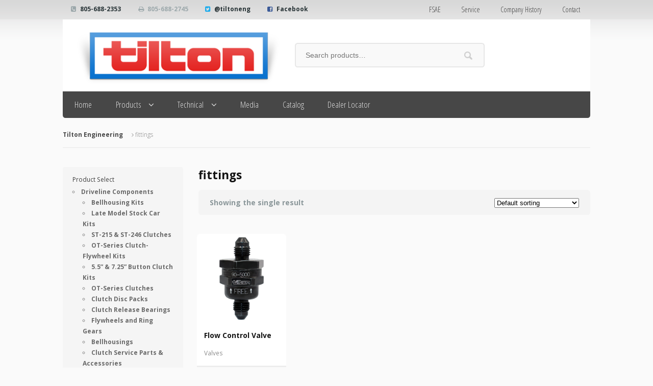

--- FILE ---
content_type: text/html; charset=UTF-8
request_url: https://tiltonracing.com/product-tag/fittings/
body_size: 12048
content:
<!DOCTYPE html>
<html lang="en-US">
<head>
<meta charset="UTF-8" />

<meta http-equiv="Content-Type" content="text/html; charset=UTF-8" />
<link rel="pingback" href="https://tiltonracing.com/xmlrpc.php" />
<meta name='robots' content='index, follow, max-image-preview:large, max-snippet:-1, max-video-preview:-1' />
<meta name="dlm-version" content="5.1.6">
	<!-- This site is optimized with the Yoast SEO Premium plugin v26.3 (Yoast SEO v26.3) - https://yoast.com/wordpress/plugins/seo/ -->
	<title>fittings Archives - Tilton Engineering</title>
	<link rel="canonical" href="https://tiltonracing.com/product-tag/fittings/" />
	<meta property="og:locale" content="en_US" />
	<meta property="og:type" content="article" />
	<meta property="og:title" content="fittings Archives" />
	<meta property="og:url" content="https://tiltonracing.com/product-tag/fittings/" />
	<meta property="og:site_name" content="Tilton Engineering" />
	<meta property="og:image" content="https://tiltonracing.com/wp-content/uploads/Tilton-logo_open-graph.png" />
	<meta property="og:image:width" content="1200" />
	<meta property="og:image:height" content="630" />
	<meta property="og:image:type" content="image/png" />
	<meta name="twitter:card" content="summary_large_image" />
	<meta name="twitter:site" content="@TiltonEng" />
	<script type="application/ld+json" class="yoast-schema-graph">{"@context":"https://schema.org","@graph":[{"@type":"CollectionPage","@id":"https://tiltonracing.com/product-tag/fittings/","url":"https://tiltonracing.com/product-tag/fittings/","name":"fittings Archives - Tilton Engineering","isPartOf":{"@id":"https://tiltonracing.com/#website"},"primaryImageOfPage":{"@id":"https://tiltonracing.com/product-tag/fittings/#primaryimage"},"image":{"@id":"https://tiltonracing.com/product-tag/fittings/#primaryimage"},"thumbnailUrl":"https://tiltonracing.com/wp-content/uploads/90-5000-2.jpg","breadcrumb":{"@id":"https://tiltonracing.com/product-tag/fittings/#breadcrumb"},"inLanguage":"en-US"},{"@type":"ImageObject","inLanguage":"en-US","@id":"https://tiltonracing.com/product-tag/fittings/#primaryimage","url":"https://tiltonracing.com/wp-content/uploads/90-5000-2.jpg","contentUrl":"https://tiltonracing.com/wp-content/uploads/90-5000-2.jpg","width":900,"height":900},{"@type":"BreadcrumbList","@id":"https://tiltonracing.com/product-tag/fittings/#breadcrumb","itemListElement":[{"@type":"ListItem","position":1,"name":"Home","item":"https://tiltonracing.com/"},{"@type":"ListItem","position":2,"name":"fittings"}]},{"@type":"WebSite","@id":"https://tiltonracing.com/#website","url":"https://tiltonracing.com/","name":"Tilton Engineering","description":"Innovative, High-Quality Racing Products","potentialAction":[{"@type":"SearchAction","target":{"@type":"EntryPoint","urlTemplate":"https://tiltonracing.com/?s={search_term_string}"},"query-input":{"@type":"PropertyValueSpecification","valueRequired":true,"valueName":"search_term_string"}}],"inLanguage":"en-US"}]}</script>
	<!-- / Yoast SEO Premium plugin. -->


<link rel='dns-prefetch' href='//fonts.googleapis.com' />
<link rel="alternate" type="application/rss+xml" title="Tilton Engineering &raquo; Feed" href="https://tiltonracing.com/feed/" />
<link rel="alternate" type="application/rss+xml" title="Tilton Engineering &raquo; Comments Feed" href="https://tiltonracing.com/comments/feed/" />
<link rel="alternate" type="application/rss+xml" title="Tilton Engineering &raquo; fittings Tag Feed" href="https://tiltonracing.com/product-tag/fittings/feed/" />
<style id='wp-img-auto-sizes-contain-inline-css' type='text/css'>
img:is([sizes=auto i],[sizes^="auto," i]){contain-intrinsic-size:3000px 1500px}
/*# sourceURL=wp-img-auto-sizes-contain-inline-css */
</style>
<link rel='stylesheet' id='sbi_styles-css' href='https://tiltonracing.com/wp-content/plugins/instagram-feed/css/sbi-styles.min.css?ver=6.9.1' type='text/css' media='all' />
<style id='wp-emoji-styles-inline-css' type='text/css'>

	img.wp-smiley, img.emoji {
		display: inline !important;
		border: none !important;
		box-shadow: none !important;
		height: 1em !important;
		width: 1em !important;
		margin: 0 0.07em !important;
		vertical-align: -0.1em !important;
		background: none !important;
		padding: 0 !important;
	}
/*# sourceURL=wp-emoji-styles-inline-css */
</style>
<link rel='stylesheet' id='tdl-css' href='https://tiltonracing.com/wp-content/plugins/tilton-downloads/tilton-downloads.css?ver=1.0' type='text/css' media='all' />
<link rel='stylesheet' id='tdl-fonts-css' href='//fonts.googleapis.com/css?family=Open+Sans+Condensed%3A700&#038;ver=6.9' type='text/css' media='all' />
<link rel='stylesheet' id='ub-extension-style-css-css' href='https://tiltonracing.com/wp-content/plugins/ultimate-blocks/src/extensions/style.css?ver=6.9' type='text/css' media='all' />
<style id='woocommerce-inline-inline-css' type='text/css'>
.woocommerce form .form-row .required { visibility: visible; }
/*# sourceURL=woocommerce-inline-inline-css */
</style>
<link rel='stylesheet' id='brands-styles-css' href='https://tiltonracing.com/wp-content/plugins/woocommerce/assets/css/brands.css?ver=10.3.4' type='text/css' media='all' />
<link rel='stylesheet' id='tiltonracing-css' href='https://tiltonracing.com/wp-content/themes/superstore/style.css?ver=6.9' type='text/css' media='all' />
<link rel='stylesheet' id='woodojo_tabs-css' href='https://tiltonracing.com/wp-content/plugins/woodojo/bundled/woodojo-tabs/assets/css/style.css?ver=6.9' type='text/css' media='all' />
<link rel='stylesheet' id='tablepress-default-css' href='https://tiltonracing.com/wp-content/tablepress-combined.min.css?ver=61' type='text/css' media='all' />
<link rel='stylesheet' id='theme-stylesheet-css' href='https://tiltonracing.com/wp-content/themes/tiltonracing/style.css?ver=6.9' type='text/css' media='all' />
<link rel='stylesheet' id='woo-layout-css' href='https://tiltonracing.com/wp-content/themes/superstore/css/layout.css?ver=6.9' type='text/css' media='all' />
<link rel='stylesheet' id='woocommerce-css' href='https://tiltonracing.com/wp-content/themes/superstore/includes/integrations/woocommerce/css/woocommerce.css?ver=6.9' type='text/css' media='all' />
<script type="text/javascript" src="https://tiltonracing.com/wp-includes/js/jquery/jquery.min.js?ver=3.7.1" id="jquery-core-js"></script>
<script type="text/javascript" src="https://tiltonracing.com/wp-includes/js/jquery/jquery-migrate.min.js?ver=3.4.1" id="jquery-migrate-js"></script>
<script type="text/javascript" src="https://tiltonracing.com/wp-content/plugins/woocommerce/assets/js/jquery-blockui/jquery.blockUI.min.js?ver=2.7.0-wc.10.3.4" id="wc-jquery-blockui-js" defer="defer" data-wp-strategy="defer"></script>
<script type="text/javascript" src="https://tiltonracing.com/wp-content/plugins/woocommerce/assets/js/js-cookie/js.cookie.min.js?ver=2.1.4-wc.10.3.4" id="wc-js-cookie-js" defer="defer" data-wp-strategy="defer"></script>
<script type="text/javascript" id="woocommerce-js-extra">
/* <![CDATA[ */
var woocommerce_params = {"ajax_url":"/wp-admin/admin-ajax.php","wc_ajax_url":"/?wc-ajax=%%endpoint%%","i18n_password_show":"Show password","i18n_password_hide":"Hide password"};
//# sourceURL=woocommerce-js-extra
/* ]]> */
</script>
<script type="text/javascript" src="https://tiltonracing.com/wp-content/plugins/woocommerce/assets/js/frontend/woocommerce.min.js?ver=10.3.4" id="woocommerce-js" defer="defer" data-wp-strategy="defer"></script>
<script type="text/javascript" src="https://tiltonracing.com/wp-content/themes/superstore/includes/js/third-party.js?ver=6.9" id="third party-js"></script>
<script type="text/javascript" src="https://tiltonracing.com/wp-content/themes/superstore/includes/js/jquery.tiptip.min.js?ver=6.9" id="tiptip-js"></script>
<script type="text/javascript" id="general-js-extra">
/* <![CDATA[ */
var woo_general_params = {"stickyCheckout":"1"};
//# sourceURL=general-js-extra
/* ]]> */
</script>
<script type="text/javascript" src="https://tiltonracing.com/wp-content/themes/superstore/includes/js/general.js?ver=6.9" id="general-js"></script>
<script type="text/javascript" src="https://tiltonracing.com/wp-content/plugins/woodojo/bundled/woodojo-tabs/assets/js/functions.js?ver=1.0.0" id="woodojo_tabs-js"></script>
<link rel="https://api.w.org/" href="https://tiltonracing.com/wp-json/" /><link rel="alternate" title="JSON" type="application/json" href="https://tiltonracing.com/wp-json/wp/v2/product_tag/2155" /><link rel="EditURI" type="application/rsd+xml" title="RSD" href="https://tiltonracing.com/xmlrpc.php?rsd" />
<meta name="generator" content="WordPress 6.9" />
<meta name="generator" content="WooCommerce 10.3.4" />
<!-- Global site tag (gtag.js) - Google Analytics -->
<script async src="https://www.googletagmanager.com/gtag/js?id=UA-145681253-1"></script>
<script>
  window.dataLayer = window.dataLayer || [];
  function gtag(){dataLayer.push(arguments);}
  gtag('js', new Date());

  gtag('config', 'UA-145681253-1');
</script>
<!-- Global site tag (gtag.js) - Google Ads: 665243918 -->
<script async src="https://www.googletagmanager.com/gtag/js?id=AW-665243918"></script>
<script>
  window.dataLayer = window.dataLayer || [];
  function gtag(){dataLayer.push(arguments);}
  gtag('js', new Date());

  gtag('config', 'AW-665243918');
</script>




<script>
window.addEventListener('load',function(){
jQuery('[href="https://tiltonracing.com/contact/"]').click(function(){

  gtag('event', 'conversion', {'send_to': 'AW-665243918/Z6wlCMrGrMUBEI6im70C'});
})
})


</script>


<script>
window.addEventListener('load',function(){
jQuery('[href="https://tiltonracing.com/dealer-locator/"]').click(function(){

 gtag('event', 'conversion', {'send_to': 'AW-665243918/8850CMDnnMUBEI6im70C'});
})

})


</script>
<script>
  gtag('config', 'AW-665243918/YLV7CM7N9skBEI6im70C', {
    'phone_conversion_number': '+1 805.688.2353'
  });
</script>
<!-- Theme version -->
<meta name="generator" content="Tilton Racing 1.0.0" />
<meta name="generator" content="Superstore 1.2.19" />
<meta name="generator" content="WooFramework 6.2.9" />

<!--  Mobile viewport scale | Disable user zooming as the layout is optimised -->
<meta name="viewport" content="width=device-width, initial-scale=1, maximum-scale=1">
<!--[if lt IE 9]>
<script src="https://html5shim.googlecode.com/svn/trunk/html5.js"></script>
<![endif]-->
			<noscript><style>.woocommerce-product-gallery{ opacity: 1 !important; }</style></noscript>
	<link rel="icon" href="https://tiltonracing.com/wp-content/uploads/Tilton-Site-Icon.png" sizes="32x32" />
<link rel="icon" href="https://tiltonracing.com/wp-content/uploads/Tilton-Site-Icon.png" sizes="192x192" />
<link rel="apple-touch-icon" href="https://tiltonracing.com/wp-content/uploads/Tilton-Site-Icon.png" />
<meta name="msapplication-TileImage" content="https://tiltonracing.com/wp-content/uploads/Tilton-Site-Icon.png" />

<!-- Woo Custom Styling -->
<style type="text/css">
body { background: #fafafa !important; }
body { background-image: url( /wp-content/uploads/2013/07/bbar2.png ) !important; }
body { background-repeat: repeat-x !important; }
body { background-position: top left !important; }
body { background-attachment: fixed !important; }
a:hover, .post-more a:hover, .post-meta a:hover, .post p.tags a:hover { color: #d71920 !important; }
a.button, a.comment-reply-link, #commentform #submit, #contact-page .submit { background: #7a7a7a !important; border-color: #7a7a7a !important; }
a.button:hover, a.button.hover, a.button.active, a.comment-reply-link:hover, #commentform #submit:hover, #contact-page .submit:hover { background: #7a7a7a !important; opacity: 0.9; }
</style>

<!-- Google Webfonts -->
<link href="https://fonts.googleapis.com/css?family=Open+Sans%3A300%2C300italic%2Cregular%2Citalic%2C600%2C600italic%2C700%2C700italic%2C800%2C800italic%7COpen+Sans+Condensed%3A300%2C300italic%2C700" rel="stylesheet" type="text/css" />

<!-- Woo Custom Typography -->
<style type="text/css">
body { font:300 1.4em/1.5em 'Open Sans', arial, sans-serif;color:#3E3E3E; }
.nav a, #navigation .cart a { font:300 1.2em/1.4em 'Open Sans Condensed', arial, sans-serif;color:#5e5e5e; }
.page header h1 { font:300 1.4em/1em 'Open Sans', arial, sans-serif;color:#3e3e3e; }
.post header h1 { font:300 1.4em/1em 'Open Sans', arial, sans-serif;color:#3e3e3e; }
.post-meta { font:300 1em/1em 'Open Sans', arial, sans-serif;color:#3e3e3e; }
.entry, .entry p { font:300 1em/1.5em 'Open Sans', arial, sans-serif;color:#969696; } h1, h2, h3, h4, h5, h6 { font-family: Open Sans, arial, sans-serif; }
#sidebar .widget h3 { font:normal 1em/1em 'Open Sans', arial, sans-serif;color:#3E3E3E; text-transform:none !important; }
</style>

<!-- Alt Stylesheet -->
<link href="https://tiltonracing.com/wp-content/themes/superstore/styles/grayscale.css" rel="stylesheet" type="text/css" />

<!-- Custom Favicon -->
<link rel="shortcut icon" href="https://tiltonracing.com/wp-content/uploads/2013/07/tilton_T_16px.png"/>
<!-- Options Panel Custom CSS -->
<style type="text/css">
/*fix color of search box*/
#searchform:hover,
.woocommerce-product-search:hover,
#searchform:focus,
.woocommerce-product-search:focus,
#searchform:active,
.woocommerce-product-search:active {
  border-color: #d91823;
}

/*remove woo credit*/
#footer .col-right {
    display: none !important;
}

/*remove login block crumbs from home login*/
.account .account-links:before {
    display: none;
}

.header-top .row .account .account-links:after {
    display: none;
}

/*narrow product page style to fix site
.woocommerce #content div.product div.summary, .woocommerce div.product div.summary, .woocommerce-page #content div.product div.summary, .woocommerce-page div.product div.summary {
    width: 46% !important;
}*/

/*edit product tabs color*/
.woocommerce_tabs ul.nav-tabs li a,
.woocommerce-tabs ul.nav-tabs li a,
.woocommerce_tabs ul.tabs li a,
.woocommerce-tabs ul.tabs li a {
  background: #cacaca !important;
  margin: .2em !important;
}


/*ARForms fixes*/
/*.arf_form_outer_wrapper .submit {
    background:transparent;
    box-shadow:none;
}
 
.arf_form_outer_wrapper .submit:hover {
    background:transparent;
}*/

/*Contact for checkboxes as list (not inline)*/
span.wpcf7-list-item { display: block; }

/* adjust single item price font size*/
.single-product .summary .price .amount {
     font-size: 1.3em;
    font-weight: 500;
}

/* Recolor product hover icon to red*/
ul.products li.product .img-wrap .details-link:before {
    color: #D71920;
}

/* Recolor product hover background to white*/
ul.products li.product .img-wrap .details-link {
    background-color: rgba(255, 255, 255, 0.6);
}

/* Recolor product SKU*/
.product .sku_wrapper { 
font-size: 1.4em; color:red;
}

/* Remove tags and category from single product*/
.product .posted_in { display: none !important; }
.product .tagged_as { display: none !important; }

/* Remove account info */
#header .header-top .account .account-links{
    display:none;
}

/*removebackground from product 2nd level*/
.page-description, .term-description {
    background: #FAFAFA;
}

/*Change bullet type*/
.widget ul {
    list-style-type: circle;
}

/* Remove Meta from blog entries*/
    article.post .post-meta {display: none}

/* Remove count from product cats*/
ul.products .count {display: none;}

/*Make bottom rule thicker and red*/
.footer-wrap.contact {
    background: none repeat scroll 0 0 #363636;
    border-top: 6px solid #d91823;
}

/*Remove price display on single item*/
ul.products li.product .img-wrap .price {
    display: none;
}

/*Remove Add to Cart bar on item pages*/
.single-product .summary form.cart {
    background: #FAFAFA;
}

/*Change icon color of "no results" to red*/
.woocommerce-info:before, .woocommerce_info:before, .noreviews:before, .create-account p:first-child:before, .nocomments:before {
color: #d91823;
}

/*Change top border of "no results" to red*/
.woocommerce-info, .woocommerce_info, .noreviews, .create-account p:first-child, .nocomments {
  border-top-color: #d91823;
}

/*Change top border of "loading more products" to red*/
#infscr-loading {
    border-top-color: #D91823;
}

/* remove description from large product showcase on homepage*/
.home #content .widget_woo_product_categories ul.products li.product .description
{
display: none
}

/* 
DESKTOP STYLES
-----------------
Add styles inside the media query below that you only want to be applied to the desktop layout of your site */
	/* Desktop styles go here */


/* Change navigation font */
@media only screen and (min-width: 769px){
#navigation ul.nav > li a {font-weight: 400;
}
}

/* Affect logo space left in header */
@media only screen and (min-width: 769px){
#header .header-top .row #logo img {
padding-left: 2.0em;
}
}

/* Affect header logo padding*/
@media only screen and (min-width: 769px){
#header .header-top {
    padding-bottom: 1.0em;
    padding-top: 1.0em;
}
}

/* Affect search bar height in header */
@media only screen and (min-width: 769px){
header #searchform .s, header #searchform #s {
padding-top: 0.750em;
padding-bottom: 0.750em;
}
header #searchform #searchsubmit {
padding-top: 2.45em;
padding-bottom:0.50em;
}
}

/* adjust vertical alignment of search bar*/
@media only screen and (min-width: 769px){
#header .header-top .row .widget_product_search {
margin-top: 32px;
}
}

/* change height of slider descript*/
@media only screen and (min-width: 769px){
.home .flexslider li.slide .slide-content .entry, .business .flexslider li.slide .slide-content .entry{
padding-bottom: 0.2em;
padding-top: 0.7em;
}
}

/* Show 3 main products on home page, decrease bottom three-col margin (mainly homepage), Affect logo and search bar width in header */
@media only screen and (min-width: 768px) {
    .home div.woocommerce-wrap ul.products li.product {width: 30.5%;}
    .home div.woocommerce-wrap ul.products li.product:last-child {margin-right: 0;}
    .home div.woocommerce-wrap .widget_woo_product_categories ul.products {
    margin-bottom: 0;
    margin-top: 0;
    padding-top: 0;
}
#header .header-top .row #logo {width: 40.0%;}
#header .header-top .row .widget_product_search {width: 35.0%;}
}
}

/* Change Slider text color */
@media only screen and (min-width: 768px) {
#featured-slider .slide-content p {color: #cacaca;}
}

/* Change Slider Title color */
@media only screen and (min-width: 768px) {
#featured-slider .slide-content h1 {color: #d91823;}
}

/*Extend product title so line doesn't break **affects price though**
.single-product .summary .product_title {
    width: 110%;
}*/
</style>


<!-- Woo Shortcodes CSS -->
<link href="https://tiltonracing.com/wp-content/themes/superstore/functions/css/shortcodes.css" rel="stylesheet" type="text/css" />

<!-- Custom Stylesheet -->
<link href="https://tiltonracing.com/wp-content/themes/superstore/custom.css" rel="stylesheet" type="text/css" />
</head>
<body data-rsssl=1 class="archive tax-product_tag term-fittings term-2155 wp-theme-superstore wp-child-theme-tiltonracing theme-superstore woocommerce woocommerce-page woocommerce-no-js chrome alt-style-grayscale layout-right-content ">


<div id="wrapper">

    
	<div id="top">
		<div class="col-full">
						<ul class="contact">
				<li class="phone"><a href="tel:805-688-2353">805-688-2353</a></li>				<li class="fax">805-688-2745</li>				<li class="twitter"><a href="https://twitter.com/tiltoneng">@tiltoneng</a></li>				<li class="facebook"><a href="https://www.facebook.com/tiltoneng">Facebook</a></li>			</ul>
					<nav role="navigation" class="top-nav">
				<ul id="top-nav" class="nav fl"><li id="menu-item-3451" class="menu-item menu-item-type-post_type menu-item-object-page menu-item-3451"><a href="https://tiltonracing.com/fsae/">FSAE</a></li>
<li id="menu-item-40" class="menu-item menu-item-type-post_type menu-item-object-page menu-item-40"><a href="https://tiltonracing.com/service/">Service</a></li>
<li id="menu-item-38" class="menu-item menu-item-type-post_type menu-item-object-page menu-item-38"><a href="https://tiltonracing.com/company-history/">Company History</a></li>
<li id="menu-item-37" class="menu-item menu-item-type-post_type menu-item-object-page menu-item-37"><a href="https://tiltonracing.com/contact/">Contact</a></li>
</ul>			</nav>
		</div><!--/.col-full-->
	</div><!-- /#top -->

 
	<header id="header" class="col-full">

		<div class="header-top ">

			<div class="row">

				
	<a id="logo" href="https://tiltonracing.com/" title="Innovative, High-Quality Racing Products">
		<img src="/wp-content/uploads/2013/07/Tilton-boxed-logo1.png" alt="Tilton Engineering" />
	</a>

			    <div class="heading-group">
					<span class="nav-toggle"><a href="#navigation"><span>Navigation</span></a></span>
					<h1 class="site-title"><a href="https://tiltonracing.com/">Tilton Engineering</a></h1>
					<h2 class="site-description">Innovative, High-Quality Racing Products</h2>
				</div>

				<div class="widget woocommerce widget_product_search"><form role="search" method="get" class="woocommerce-product-search" action="https://tiltonracing.com/">
	<label class="screen-reader-text" for="woocommerce-product-search-field-0">Search for:</label>
	<input type="search" id="woocommerce-product-search-field-0" class="search-field" placeholder="Search products&hellip;" value="" name="s" />
	<button type="submit" value="Search" class="">Search</button>
	<input type="hidden" name="post_type" value="product" />
</form>
</div>	<div class="account logged-out">
	<a href="https://tiltonracing.com" title="Log In">
			</a>
		<nav class="account-links">
			<ul>
				
				
							</ul>
		</nav>
	</div>
	    	</div><!--/.row-->

	    </div><!--/.header-top-->

		<nav id="navigation" class="col-full" role="navigation">

			
			<ul id="main-nav" class="nav fl"><li id="menu-item-268" class="menu-item menu-item-type-custom menu-item-object-custom menu-item-home menu-item-268"><a href="https://tiltonracing.com">Home</a></li>
<li id="menu-item-337" class="menu-item menu-item-type-custom menu-item-object-custom menu-item-has-children menu-item-337"><a href="https://tiltonracing.com/?post_type=product">Products</a>
<ul class="sub-menu">
	<li id="menu-item-258" class="menu-item menu-item-type-taxonomy menu-item-object-product_cat menu-item-has-children menu-item-258"><a href="https://tiltonracing.com/product-category/driveline/">Driveline</a>
	<ul class="sub-menu">
		<li id="menu-item-1298" class="menu-item menu-item-type-taxonomy menu-item-object-product_cat menu-item-1298"><a href="https://tiltonracing.com/product-category/driveline/packages/">Bellhousing Kits</a></li>
		<li id="menu-item-116537" class="menu-item menu-item-type-post_type menu-item-object-product menu-item-116537"><a href="https://tiltonracing.com/product/late-model-stock-car-kits/">Late Model Stock Car Kits</a></li>
		<li id="menu-item-6523" class="menu-item menu-item-type-taxonomy menu-item-object-product_cat menu-item-6523"><a href="https://tiltonracing.com/product-category/driveline/st-215-st-246-clutches/">ST-215 &amp; ST-246 Clutches</a></li>
		<li id="menu-item-1297" class="menu-item menu-item-type-taxonomy menu-item-object-product_cat menu-item-1297"><a href="https://tiltonracing.com/product-category/driveline/racing-clutch-flywheel-assemblies/">OT-Series Clutch-Flywheel Kits</a></li>
		<li id="menu-item-27316" class="menu-item menu-item-type-taxonomy menu-item-object-product_cat menu-item-27316"><a href="https://tiltonracing.com/product-category/driveline/button-clutches/">Button Clutch Kits</a></li>
		<li id="menu-item-314" class="menu-item menu-item-type-taxonomy menu-item-object-product_cat menu-item-314"><a href="https://tiltonracing.com/product-category/driveline/racing-clutches/">OT-Series Clutches</a></li>
		<li id="menu-item-403" class="menu-item menu-item-type-taxonomy menu-item-object-product_cat menu-item-403"><a href="https://tiltonracing.com/product-category/driveline/clutch-disc-pack/">Clutch Disc Packs</a></li>
		<li id="menu-item-429" class="menu-item menu-item-type-taxonomy menu-item-object-product_cat menu-item-429"><a href="https://tiltonracing.com/product-category/driveline/clutch-release-bearing/">Clutch Release Bearings</a></li>
		<li id="menu-item-1296" class="menu-item menu-item-type-taxonomy menu-item-object-product_cat menu-item-1296"><a href="https://tiltonracing.com/product-category/driveline/flywheels-and-ring-gears/">Flywheels and Ring Gears</a></li>
		<li id="menu-item-27318" class="menu-item menu-item-type-taxonomy menu-item-object-product_cat menu-item-27318"><a href="https://tiltonracing.com/product-category/driveline/diff-trans-cooler-pump/">Diff/Trans Cooler Pump</a></li>
		<li id="menu-item-662" class="menu-item menu-item-type-taxonomy menu-item-object-product_cat menu-item-662"><a href="https://tiltonracing.com/product-category/driveline/clutch-service-parts-accessories/">Clutch Service Parts &amp; Accessories</a></li>
	</ul>
</li>
	<li id="menu-item-262" class="menu-item menu-item-type-taxonomy menu-item-object-product_cat menu-item-has-children menu-item-262"><a href="https://tiltonracing.com/product-category/brake/">Brake Controls</a>
	<ul class="sub-menu">
		<li id="menu-item-263" class="menu-item menu-item-type-taxonomy menu-item-object-product_cat menu-item-263"><a href="https://tiltonracing.com/product-category/brake/pedals/">Racing Pedal Assemblies</a></li>
		<li id="menu-item-425" class="menu-item menu-item-type-taxonomy menu-item-object-product_cat menu-item-425"><a href="https://tiltonracing.com/product-category/brake/master-cylinders/">Master Cylinders</a></li>
		<li id="menu-item-667" class="menu-item menu-item-type-taxonomy menu-item-object-product_cat menu-item-667"><a href="https://tiltonracing.com/product-category/brake/reservoirs/">Reservoirs</a></li>
		<li id="menu-item-1565" class="menu-item menu-item-type-taxonomy menu-item-object-product_cat menu-item-1565"><a href="https://tiltonracing.com/product-category/brake/balance-bars/">Balance Bars</a></li>
		<li id="menu-item-1566" class="menu-item menu-item-type-taxonomy menu-item-object-product_cat menu-item-1566"><a href="https://tiltonracing.com/product-category/brake/valves/">Prop &#038; Flow Control Valves</a></li>
		<li id="menu-item-1567" class="menu-item menu-item-type-taxonomy menu-item-object-product_cat menu-item-1567"><a href="https://tiltonracing.com/product-category/brake/remote-bias-adjusters/">Remote Bias Adjusters</a></li>
		<li id="menu-item-1299" class="menu-item menu-item-type-taxonomy menu-item-object-product_cat menu-item-1299"><a href="https://tiltonracing.com/product-category/brake/master-cylinder-pedal-assembly-parts/">Service Parts &#038; Accessories</a></li>
	</ul>
</li>
	<li id="menu-item-266" class="menu-item menu-item-type-taxonomy menu-item-object-product_cat menu-item-has-children menu-item-266"><a href="https://tiltonracing.com/product-category/starter/">Super Starters</a>
	<ul class="sub-menu">
		<li id="menu-item-267" class="menu-item menu-item-type-taxonomy menu-item-object-product_cat menu-item-267"><a href="https://tiltonracing.com/product-category/starter/40000-series/">40000-Series</a></li>
		<li id="menu-item-1300" class="menu-item menu-item-type-taxonomy menu-item-object-product_cat menu-item-1300"><a href="https://tiltonracing.com/product-category/starter/xlt-super-starters/">XLT-Series</a></li>
		<li id="menu-item-1301" class="menu-item menu-item-type-taxonomy menu-item-object-product_cat menu-item-1301"><a href="https://tiltonracing.com/product-category/starter/service-parts-accessories-super-starter/">Service Parts &amp; Accessories</a></li>
	</ul>
</li>
</ul>
</li>
<li id="menu-item-270" class="menu-item menu-item-type-post_type menu-item-object-page menu-item-has-children menu-item-270"><a href="https://tiltonracing.com/technical/">Technical</a>
<ul class="sub-menu">
	<li id="menu-item-883" class="menu-item menu-item-type-post_type menu-item-object-page menu-item-883"><a href="https://tiltonracing.com/technical/installation-instructions/">Installation Instructions</a></li>
	<li id="menu-item-882" class="menu-item menu-item-type-post_type menu-item-object-page menu-item-882"><a href="https://tiltonracing.com/technical/installation-drawings/">Installation Drawings</a></li>
	<li id="menu-item-5256" class="menu-item menu-item-type-post_type menu-item-object-page menu-item-5256"><a href="https://tiltonracing.com/technical/technical-videos/">Technical Videos</a></li>
	<li id="menu-item-3979" class="menu-item menu-item-type-post_type menu-item-object-page menu-item-3979"><a href="https://tiltonracing.com/technical/3d-models/">3D Models</a></li>
</ul>
</li>
<li id="menu-item-272" class="menu-item menu-item-type-post_type menu-item-object-page menu-item-272"><a href="https://tiltonracing.com/media/">Media</a></li>
<li id="menu-item-4468" class="menu-item menu-item-type-custom menu-item-object-custom menu-item-4468"><a href="https://tiltonracing.com/catalog/">Catalog</a></li>
<li id="menu-item-7632" class="menu-item menu-item-type-post_type menu-item-object-page menu-item-7632"><a href="https://tiltonracing.com/dealer-locator/">Dealer Locator</a></li>
</ul>

		</nav><!-- /#navigation -->

		


	</header><!-- /#header -->

			<!-- #content Starts -->
			    <div id="content" class="col-full woocommerce-columns-4">
	        <!-- #main Starts -->
	        <section class="breadcrumbs-wrap"><div class="breadcrumb breadcrumbs woo-breadcrumbs"><div class="breadcrumb-trail"><a href="https://tiltonracing.com" title="Tilton Engineering" rel="home" class="trail-begin">Tilton Engineering</a> <span class="sep"> </span> <span class="trail-end">fittings</span></div></div></section><!--/#breadcrumbs-wrap -->	        <div id="main" class="col-left">
	    <header class="woocommerce-products-header">
			<h1 class="woocommerce-products-header__title page-title">fittings</h1>
	
	</header>
<div class="woocommerce-notices-wrapper"></div><p class="woocommerce-result-count" role="alert" aria-relevant="all" >
	Showing the single result</p>
<form class="woocommerce-ordering" method="get">
		<select
		name="orderby"
		class="orderby"
					aria-label="Shop order"
			>
					<option value="menu_order"  selected='selected'>Default sorting</option>
					<option value="popularity" >Sort by popularity</option>
					<option value="date" >Sort by latest</option>
					<option value="price" >Sort by price: low to high</option>
					<option value="price-desc" >Sort by price: high to low</option>
			</select>
	<input type="hidden" name="paged" value="1" />
	</form>
<ul class="products columns-4">
<li class="product type-product post-1281 status-publish first instock product_cat-valves product_tag-cyliders product_tag-fittings product_tag-98-1280 product_tag-master product_tag-flow-control-valve product_tag-90-5000 product_tag-an-3 has-post-thumbnail shipping-taxable purchasable product-type-simple">
	<a href="https://tiltonracing.com/product/flow-control-valve/" class="woocommerce-LoopProduct-link woocommerce-loop-product__link"><div class="img-wrap"><img width="324" height="324" src="https://tiltonracing.com/wp-content/uploads/90-5000-2.jpg" class="attachment-woocommerce_thumbnail size-woocommerce_thumbnail" alt="Flow Control Valve" decoding="async" fetchpriority="high" />
	<span class="price"><span class="woocommerce-Price-amount amount"><bdi><span class="woocommerce-Price-currencySymbol">&#36;</span>195</bdi></span></span>
<span class="details-link"></span></div> <!--/.wrap--><h2 class="woocommerce-loop-product__title">Flow Control Valve</h2><div class="categories"><a href="https://tiltonracing.com/product-category/brake/valves/" rel="tag">Valves</a></div></a>	<span id="woocommerce_loop_add_to_cart_link_describedby_1281" class="screen-reader-text">
			</span>
</li>
</ul>
			</div><!-- /#main -->
	        	        	
<aside id="sidebar" class="col-right">

	
	    <div class="primary">
		<div id="nav_menu-6" class="widget widget_nav_menu"><h3>Product Select</h3><div class="menu-product-quick-access-container"><ul id="menu-product-quick-access" class="menu"><li id="menu-item-668" class="menu-item menu-item-type-taxonomy menu-item-object-product_cat menu-item-has-children menu-item-668"><a href="https://tiltonracing.com/product-category/driveline/">Driveline Components</a>
<ul class="sub-menu">
	<li id="menu-item-674" class="menu-item menu-item-type-taxonomy menu-item-object-product_cat menu-item-674"><a href="https://tiltonracing.com/product-category/driveline/packages/">Bellhousing Kits</a></li>
	<li id="menu-item-157392" class="menu-item menu-item-type-taxonomy menu-item-object-product_cat menu-item-157392"><a href="https://tiltonracing.com/product-category/driveline/late-model-stock-car-kits/">Late Model Stock Car Kits</a></li>
	<li id="menu-item-6683" class="menu-item menu-item-type-taxonomy menu-item-object-product_cat menu-item-6683"><a href="https://tiltonracing.com/product-category/driveline/st-215-st-246-clutches/">ST-215 &amp; ST-246 Clutches</a></li>
	<li id="menu-item-1307" class="menu-item menu-item-type-taxonomy menu-item-object-product_cat menu-item-1307"><a href="https://tiltonracing.com/product-category/driveline/racing-clutch-flywheel-assemblies/">OT-Series Clutch-Flywheel Kits</a></li>
	<li id="menu-item-27327" class="menu-item menu-item-type-taxonomy menu-item-object-product_cat menu-item-27327"><a href="https://tiltonracing.com/product-category/driveline/button-clutches/">5.5” &amp; 7.25” Button Clutch Kits</a></li>
	<li id="menu-item-679" class="menu-item menu-item-type-taxonomy menu-item-object-product_cat menu-item-679"><a href="https://tiltonracing.com/product-category/driveline/racing-clutches/">OT-Series Clutches</a></li>
	<li id="menu-item-157391" class="menu-item menu-item-type-taxonomy menu-item-object-product_cat menu-item-157391"><a href="https://tiltonracing.com/product-category/driveline/clutch-disc-pack/">Clutch Disc Packs</a></li>
	<li id="menu-item-675" class="menu-item menu-item-type-taxonomy menu-item-object-product_cat menu-item-675"><a href="https://tiltonracing.com/product-category/driveline/clutch-release-bearing/">Clutch Release Bearings</a></li>
	<li id="menu-item-1306" class="menu-item menu-item-type-taxonomy menu-item-object-product_cat menu-item-1306"><a href="https://tiltonracing.com/product-category/driveline/flywheels-and-ring-gears/">Flywheels and Ring Gears</a></li>
	<li id="menu-item-3903" class="menu-item menu-item-type-taxonomy menu-item-object-product_cat menu-item-3903"><a href="https://tiltonracing.com/product-category/driveline/bellhousings/">Bellhousings</a></li>
	<li id="menu-item-669" class="menu-item menu-item-type-taxonomy menu-item-object-product_cat menu-item-669"><a href="https://tiltonracing.com/product-category/driveline/clutch-service-parts-accessories/">Clutch Service Parts &amp; Accessories</a></li>
	<li id="menu-item-27328" class="menu-item menu-item-type-taxonomy menu-item-object-product_cat menu-item-27328"><a href="https://tiltonracing.com/product-category/driveline/diff-trans-cooler-pump/">Diff/Trans Cooler Pump</a></li>
</ul>
</li>
<li id="menu-item-683" class="menu-item menu-item-type-taxonomy menu-item-object-product_cat menu-item-has-children menu-item-683"><a href="https://tiltonracing.com/product-category/brake/">Brake Controls</a>
<ul class="sub-menu">
	<li id="menu-item-1310" class="menu-item menu-item-type-taxonomy menu-item-object-product_cat menu-item-1310"><a href="https://tiltonracing.com/product-category/brake/master-cylinder-pedal-assembly-parts/">Service Parts &#038; Accessories</a></li>
	<li id="menu-item-684" class="menu-item menu-item-type-taxonomy menu-item-object-product_cat menu-item-684"><a href="https://tiltonracing.com/product-category/brake/master-cylinders/">Master Cylinders</a></li>
	<li id="menu-item-685" class="menu-item menu-item-type-taxonomy menu-item-object-product_cat menu-item-685"><a href="https://tiltonracing.com/product-category/brake/reservoirs/">Reservoirs</a></li>
	<li id="menu-item-157394" class="menu-item menu-item-type-taxonomy menu-item-object-product_cat menu-item-157394"><a href="https://tiltonracing.com/product-category/brake/valves/">Valves</a></li>
	<li id="menu-item-686" class="menu-item menu-item-type-taxonomy menu-item-object-product_cat menu-item-686"><a href="https://tiltonracing.com/product-category/brake/pedals/">Racing Pedal Assemblies</a></li>
	<li id="menu-item-1562" class="menu-item menu-item-type-taxonomy menu-item-object-product_cat menu-item-1562"><a href="https://tiltonracing.com/product-category/brake/balance-bars/">Balance Bars</a></li>
	<li id="menu-item-1564" class="menu-item menu-item-type-taxonomy menu-item-object-product_cat menu-item-1564"><a href="https://tiltonracing.com/product-category/brake/remote-bias-adjusters/">Remote Bias Adjusters</a></li>
</ul>
</li>
<li id="menu-item-689" class="menu-item menu-item-type-taxonomy menu-item-object-product_cat menu-item-has-children menu-item-689"><a href="https://tiltonracing.com/product-category/starter/">Super Starters</a>
<ul class="sub-menu">
	<li id="menu-item-690" class="menu-item menu-item-type-taxonomy menu-item-object-product_cat menu-item-690"><a href="https://tiltonracing.com/product-category/starter/40000-series/">40000-Series</a></li>
	<li id="menu-item-1308" class="menu-item menu-item-type-taxonomy menu-item-object-product_cat menu-item-1308"><a href="https://tiltonracing.com/product-category/starter/xlt-super-starters/">XLT-Series</a></li>
	<li id="menu-item-1309" class="menu-item menu-item-type-taxonomy menu-item-object-product_cat menu-item-1309"><a href="https://tiltonracing.com/product-category/starter/service-parts-accessories-super-starter/">Service Parts &amp; Accessories</a></li>
</ul>
</li>
</ul></div></div>		           
	</div>        
	   
	
	 
	
</aside><!-- /#sidebar -->
	    </div><!-- /#content -->
			    	<section class="breadcrumbs-wrap"><div class="breadcrumb breadcrumbs woo-breadcrumbs"><div class="breadcrumb-trail"><a href="https://tiltonracing.com" title="Tilton Engineering" rel="home" class="trail-begin">Tilton Engineering</a> <span class="sep"> </span> <span class="trail-end">fittings</span></div></div></section><!--/#breadcrumbs-wrap -->
	<div class="footer-wrap contact">

		<section class="col-full">

						<ul class="contact">
				<li class="phone"><a href="tel:805-688-2353">805-688-2353</a></li>				<li class="fax">805-688-2745</li>				<li class="twitter"><a href="https://twitter.com/tiltoneng">@tiltoneng</a></li>				<li class="facebook"><a href="https://www.facebook.com/tiltoneng">Facebook</a></li>			</ul>
		
		</section>

	</div><!--/.footer-wrap-contact-->

	<div class="footer-wrap">

	
	
		<section id="footer-widgets" class="col-full col-3 fix">

														
			<div class="block footer-widget-2">
	        	<div id="nav_menu-5" class="widget widget_nav_menu"><h3>Support</h3><div class="menu-footer-menu-support-container"><ul id="menu-footer-menu-support" class="menu"><li id="menu-item-602" class="menu-item menu-item-type-post_type menu-item-object-page menu-item-602"><a href="https://tiltonracing.com/service/">Service</a></li>
<li id="menu-item-3127" class="menu-item menu-item-type-post_type menu-item-object-page menu-item-3127"><a href="https://tiltonracing.com/contact/">Contact</a></li>
<li id="menu-item-3124" class="menu-item menu-item-type-post_type menu-item-object-page menu-item-has-children menu-item-3124"><a href="https://tiltonracing.com/technical/">Installation Support</a>
<ul class="sub-menu">
	<li id="menu-item-3126" class="menu-item menu-item-type-post_type menu-item-object-page menu-item-3126"><a href="https://tiltonracing.com/technical/installation-instructions/">Instructions</a></li>
	<li id="menu-item-3125" class="menu-item menu-item-type-post_type menu-item-object-page menu-item-3125"><a href="https://tiltonracing.com/technical/installation-drawings/">Drawings</a></li>
	<li id="menu-item-3986" class="menu-item menu-item-type-post_type menu-item-object-page menu-item-3986"><a href="https://tiltonracing.com/technical/3d-models/">3D Models</a></li>
</ul>
</li>
<li id="menu-item-4226" class="menu-item menu-item-type-post_type menu-item-object-page menu-item-4226"><a href="https://tiltonracing.com/warranty/">Limited Warranty</a></li>
</ul></div></div>			</div>

		        							
			<div class="block footer-widget-3">
	        	<div id="nav_menu-3" class="widget widget_nav_menu"><h3>Email Contact</h3><div class="menu-footer-menu-contact-container"><ul id="menu-footer-menu-contact" class="menu"><li id="menu-item-596" class="menu-item menu-item-type-custom menu-item-object-custom menu-item-596"><a href="/cdn-cgi/l/email-protection#0c7f6d60697f4c7865607863627e6d6f65626b226f6361">Sales</a></li>
<li id="menu-item-3123" class="menu-item menu-item-type-custom menu-item-object-custom menu-item-3123"><a href="/cdn-cgi/l/email-protection#e79382848f898e84868ba7938e8b9388899586848e8980c984888a">Technical</a></li>
<li id="menu-item-599" class="menu-item menu-item-type-custom menu-item-object-custom menu-item-599"><a href="/cdn-cgi/l/email-protection#2d5e4c41485e6d5944415942435f4c4e44434a034e4240">Repairs</a></li>
<li id="menu-item-600" class="menu-item menu-item-type-custom menu-item-object-custom menu-item-600"><a href="/cdn-cgi/l/email-protection#6f1b000b0b0c2f1b06031b00011d0e0c060108410c0002">Careers</a></li>
</ul></div></div><div id="custom_html-2" class="widget_text widget widget_custom_html"><div class="textwidget custom-html-widget"><h3><img src="https://tiltonracing.com/wp-content/uploads/warning.png" alt="Warning Icon"> P65 Notice</h3>
<ul>
	<li><a href="https://www.p65warnings.ca.gov/" target="_blank">Prop 65 Website</a></li>
	<li><a href="https://tiltonracing.com/wp-content/uploads/Tilton-CA65-List-October-2018.pdf" target="_blank">Warnings by Part Number</a></li>
</ul></div></div>			</div>

		        			
		</section><!-- /#footer-widgets  -->
			<footer id="footer" class="col-full">

			<hr />

			<div id="copyright" class="col-left">
							<p>Tilton Engineering &copy; 2026. All Rights Reserved.</p>
						</div>

			<div id="credit" class="col-right">
	        				<p>Since 1972</p>
						</div>

		</footer><!-- /#footer  -->

	</div><!--/.footer-wrap-->

</div><!-- /#wrapper -->
<script data-cfasync="false" src="/cdn-cgi/scripts/5c5dd728/cloudflare-static/email-decode.min.js"></script><script type="speculationrules">
{"prefetch":[{"source":"document","where":{"and":[{"href_matches":"/*"},{"not":{"href_matches":["/wp-*.php","/wp-admin/*","/wp-content/uploads/*","/wp-content/*","/wp-content/plugins/*","/wp-content/themes/tiltonracing/*","/wp-content/themes/superstore/*","/*\\?(.+)"]}},{"not":{"selector_matches":"a[rel~=\"nofollow\"]"}},{"not":{"selector_matches":".no-prefetch, .no-prefetch a"}}]},"eagerness":"conservative"}]}
</script>
<script>
  window.addEventListener('load',function(){
    if(window.location.pathname == "/st-246-twin-disc-clutch-kit-dealers/"){
      gtag('event', 'conversion', {'send_to': 'AW-665243918/EWEKCI7V9skBEI6im70C'});
    }
    jQuery('[href="tel:805-688-2353"]').click(function(){
      gtag('event', 'conversion', {'send_to': 'AW-665243918/o8iwCJSmkMoBEI6im70C'});
      gtag('event', 'click', {
        'event_category' : 'button',
        'event_label' : 'phone'
      });
    })
    jQuery('[href="mailto:sales@tiltonracing.com"]').click(function(){
      gtag('event', 'conversion', {'send_to': 'AW-665243918/3gX5CJ7fhMoBEI6im70C'});
      gtag('event', 'click', {
        'event_category' : 'link',
        'event_label' : 'email'
      });
    })
  })
</script><!--[if lt IE 9]>
<script src="https://tiltonracing.com/wp-content/themes/superstore/includes/js/respond.js"></script>
<![endif]-->
<!-- Instagram Feed JS -->
<script type="text/javascript">
var sbiajaxurl = "https://tiltonracing.com/wp-admin/admin-ajax.php";
</script>
	<script type='text/javascript'>
		(function () {
			var c = document.body.className;
			c = c.replace(/woocommerce-no-js/, 'woocommerce-js');
			document.body.className = c;
		})();
	</script>
	<script type="text/javascript" src="https://tiltonracing.com/wp-content/plugins/tilton-downloads/tilton-downloads.js?ver=1.0" id="tdl-js-js"></script>
<script type="text/javascript" id="dlm-xhr-js-extra">
/* <![CDATA[ */
var dlmXHRtranslations = {"error":"An error occurred while trying to download the file. Please try again.","not_found":"Download does not exist.","no_file_path":"No file path defined.","no_file_paths":"No file paths defined.","filetype":"Download is not allowed for this file type.","file_access_denied":"Access denied to this file.","access_denied":"Access denied. You do not have permission to download this file.","security_error":"Something is wrong with the file path.","file_not_found":"File not found."};
//# sourceURL=dlm-xhr-js-extra
/* ]]> */
</script>
<script type="text/javascript" id="dlm-xhr-js-before">
/* <![CDATA[ */
const dlmXHR = {"xhr_links":{"class":["download-link","download-button"]},"prevent_duplicates":true,"ajaxUrl":"https:\/\/tiltonracing.com\/wp-admin\/admin-ajax.php"}; dlmXHRinstance = {}; const dlmXHRGlobalLinks = "https://tiltonracing.com/download/"; const dlmNonXHRGlobalLinks = []; dlmXHRgif = "https://tiltonracing.com/wp-includes/images/spinner.gif"; const dlmXHRProgress = "1"
//# sourceURL=dlm-xhr-js-before
/* ]]> */
</script>
<script type="text/javascript" src="https://tiltonracing.com/wp-content/plugins/download-monitor/assets/js/dlm-xhr.min.js?ver=5.1.6" id="dlm-xhr-js"></script>
<script type="text/javascript" src="https://tiltonracing.com/wp-content/plugins/woocommerce/assets/js/sourcebuster/sourcebuster.min.js?ver=10.3.4" id="sourcebuster-js-js"></script>
<script type="text/javascript" id="wc-order-attribution-js-extra">
/* <![CDATA[ */
var wc_order_attribution = {"params":{"lifetime":1.0e-5,"session":30,"base64":false,"ajaxurl":"https://tiltonracing.com/wp-admin/admin-ajax.php","prefix":"wc_order_attribution_","allowTracking":true},"fields":{"source_type":"current.typ","referrer":"current_add.rf","utm_campaign":"current.cmp","utm_source":"current.src","utm_medium":"current.mdm","utm_content":"current.cnt","utm_id":"current.id","utm_term":"current.trm","utm_source_platform":"current.plt","utm_creative_format":"current.fmt","utm_marketing_tactic":"current.tct","session_entry":"current_add.ep","session_start_time":"current_add.fd","session_pages":"session.pgs","session_count":"udata.vst","user_agent":"udata.uag"}};
//# sourceURL=wc-order-attribution-js-extra
/* ]]> */
</script>
<script type="text/javascript" src="https://tiltonracing.com/wp-content/plugins/woocommerce/assets/js/frontend/order-attribution.min.js?ver=10.3.4" id="wc-order-attribution-js"></script>
<script id="wp-emoji-settings" type="application/json">
{"baseUrl":"https://s.w.org/images/core/emoji/17.0.2/72x72/","ext":".png","svgUrl":"https://s.w.org/images/core/emoji/17.0.2/svg/","svgExt":".svg","source":{"concatemoji":"https://tiltonracing.com/wp-includes/js/wp-emoji-release.min.js?ver=6.9"}}
</script>
<script type="module">
/* <![CDATA[ */
/*! This file is auto-generated */
const a=JSON.parse(document.getElementById("wp-emoji-settings").textContent),o=(window._wpemojiSettings=a,"wpEmojiSettingsSupports"),s=["flag","emoji"];function i(e){try{var t={supportTests:e,timestamp:(new Date).valueOf()};sessionStorage.setItem(o,JSON.stringify(t))}catch(e){}}function c(e,t,n){e.clearRect(0,0,e.canvas.width,e.canvas.height),e.fillText(t,0,0);t=new Uint32Array(e.getImageData(0,0,e.canvas.width,e.canvas.height).data);e.clearRect(0,0,e.canvas.width,e.canvas.height),e.fillText(n,0,0);const a=new Uint32Array(e.getImageData(0,0,e.canvas.width,e.canvas.height).data);return t.every((e,t)=>e===a[t])}function p(e,t){e.clearRect(0,0,e.canvas.width,e.canvas.height),e.fillText(t,0,0);var n=e.getImageData(16,16,1,1);for(let e=0;e<n.data.length;e++)if(0!==n.data[e])return!1;return!0}function u(e,t,n,a){switch(t){case"flag":return n(e,"\ud83c\udff3\ufe0f\u200d\u26a7\ufe0f","\ud83c\udff3\ufe0f\u200b\u26a7\ufe0f")?!1:!n(e,"\ud83c\udde8\ud83c\uddf6","\ud83c\udde8\u200b\ud83c\uddf6")&&!n(e,"\ud83c\udff4\udb40\udc67\udb40\udc62\udb40\udc65\udb40\udc6e\udb40\udc67\udb40\udc7f","\ud83c\udff4\u200b\udb40\udc67\u200b\udb40\udc62\u200b\udb40\udc65\u200b\udb40\udc6e\u200b\udb40\udc67\u200b\udb40\udc7f");case"emoji":return!a(e,"\ud83e\u1fac8")}return!1}function f(e,t,n,a){let r;const o=(r="undefined"!=typeof WorkerGlobalScope&&self instanceof WorkerGlobalScope?new OffscreenCanvas(300,150):document.createElement("canvas")).getContext("2d",{willReadFrequently:!0}),s=(o.textBaseline="top",o.font="600 32px Arial",{});return e.forEach(e=>{s[e]=t(o,e,n,a)}),s}function r(e){var t=document.createElement("script");t.src=e,t.defer=!0,document.head.appendChild(t)}a.supports={everything:!0,everythingExceptFlag:!0},new Promise(t=>{let n=function(){try{var e=JSON.parse(sessionStorage.getItem(o));if("object"==typeof e&&"number"==typeof e.timestamp&&(new Date).valueOf()<e.timestamp+604800&&"object"==typeof e.supportTests)return e.supportTests}catch(e){}return null}();if(!n){if("undefined"!=typeof Worker&&"undefined"!=typeof OffscreenCanvas&&"undefined"!=typeof URL&&URL.createObjectURL&&"undefined"!=typeof Blob)try{var e="postMessage("+f.toString()+"("+[JSON.stringify(s),u.toString(),c.toString(),p.toString()].join(",")+"));",a=new Blob([e],{type:"text/javascript"});const r=new Worker(URL.createObjectURL(a),{name:"wpTestEmojiSupports"});return void(r.onmessage=e=>{i(n=e.data),r.terminate(),t(n)})}catch(e){}i(n=f(s,u,c,p))}t(n)}).then(e=>{for(const n in e)a.supports[n]=e[n],a.supports.everything=a.supports.everything&&a.supports[n],"flag"!==n&&(a.supports.everythingExceptFlag=a.supports.everythingExceptFlag&&a.supports[n]);var t;a.supports.everythingExceptFlag=a.supports.everythingExceptFlag&&!a.supports.flag,a.supports.everything||((t=a.source||{}).concatemoji?r(t.concatemoji):t.wpemoji&&t.twemoji&&(r(t.twemoji),r(t.wpemoji)))});
//# sourceURL=https://tiltonracing.com/wp-includes/js/wp-emoji-loader.min.js
/* ]]> */
</script>
<script defer src="https://static.cloudflareinsights.com/beacon.min.js/vcd15cbe7772f49c399c6a5babf22c1241717689176015" integrity="sha512-ZpsOmlRQV6y907TI0dKBHq9Md29nnaEIPlkf84rnaERnq6zvWvPUqr2ft8M1aS28oN72PdrCzSjY4U6VaAw1EQ==" data-cf-beacon='{"version":"2024.11.0","token":"d851858be21f4e22b232f8856abd8c29","r":1,"server_timing":{"name":{"cfCacheStatus":true,"cfEdge":true,"cfExtPri":true,"cfL4":true,"cfOrigin":true,"cfSpeedBrain":true},"location_startswith":null}}' crossorigin="anonymous"></script>
</body>
</html>